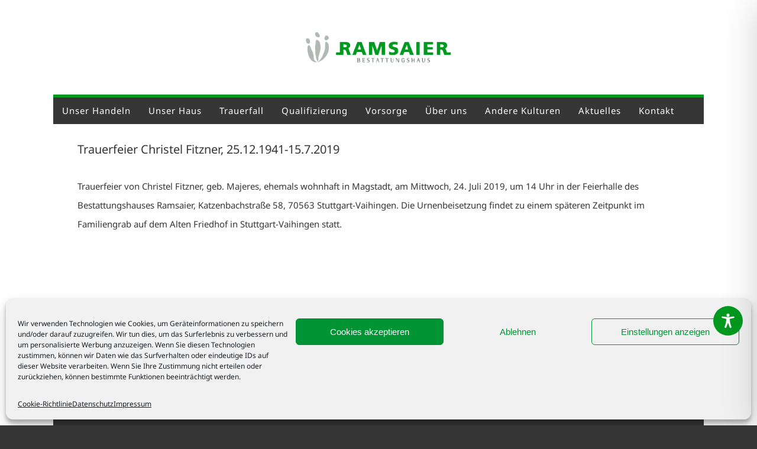

--- FILE ---
content_type: text/css
request_url: https://www.ramsaier-bestattungen.de/wp-content/themes/stockholm/css/style_dynamic_responsive.css?ver=1679063832
body_size: 92
content:
		
		@media only screen and (max-width: 1000px){
					.header_bottom {
			background-color: transparent;
			}
								}
		@media only screen and (min-width: 480px) and (max-width: 768px){
		
					section.parallax_section_holder{
			height: auto !important;
			min-height: 10px;
			}
				
				}

        @media only screen and (max-width: 768px){
		            h1, h1 a {
			font-size: 30px; 			line-height: 36px; 			            }
		
		            h2, h2 a,
            .content .container_inner.default_template_holder h2,
            .content .full_width h2 {
			font-size: 20px; 						            }
		
		            h3, h3 a {
			font-size: 25px; 						            }
		
		
		
		
        }
        @media only screen and (max-width: 600px) {
		            h1, h1 a {
			font-size: 23px; 			line-height: 30px; 			letter-spacing: 0px;             }
		
		            h2, h2 a,
            .content .container_inner.default_template_holder h2,
            .content .full_width h2 {
			font-size: 20px; 						            }
		
		
		
		
		        }
		@media only screen and (max-width: 480px){
		
					section.parallax_section_holder{
			height: auto !important;
			min-height: 10px;
			}
				
				}
		
		